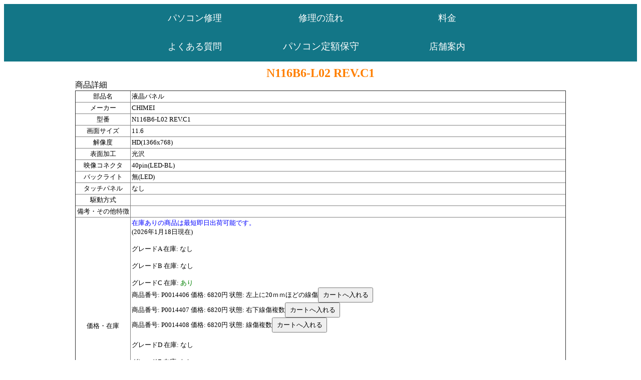

--- FILE ---
content_type: text/html
request_url: https://www.itmaster.jp/parts/N116B6-L02__REV_C1.htm
body_size: 9185
content:
<!DOCTYPE HTML PUBLIC "-//W3C//DTD HTML 4.01 Transitional//EN" "http://www.w3.org/TR/html4/loose.dtd">
<html lang="ja">
	<head>
		<meta http-equiv="Content-Type" content="text/html; charset=UTF-8">
		<meta http-equiv="Content-Style-Type" content="text/css">
		<meta name="keywords" content="パソコン修理、液晶修理">
		<meta name="description" content="パソコン修理の有限会社マスター">
		<meta name="GENERATOR" content="JustSystems Homepage Builder Version 20.0.3.0 for Windows">
		<link rel="stylesheet" type="text/css" href="../master.css">
		<title>N116B6-L02 REV.C1 パソコン修理のマスター</title>
	</head>
	
	<body oncontextmenu="return false" oncopy="return false;">				
		<table bgcolor="#137687" width="100%" height="115">
			<tr width = "50%">
				<td width="20%">
					　　　　　　 
				</td>
				<td align="center" width="20%">
					<a href="https://www.itmaster.jp/pc-repair" style="font-size: 18px; color:white; text-decoration: none">パソコン修理</a>
				</td>
				<td align="center" width="20%">
					<a href="https://www.itmaster.jp/repair-flow" style="font-size: 18px; color:white; text-decoration: none">修理の流れ</a>
				</td>
				<td align="center" width="20%">
					<a href="https://www.itmaster.jp/price" style="font-size: 18px; color:white; text-decoration: none">料金</a>
				</td>
				<td width="20%">
					　　　　　　
				</td>
			</tr>
			<tr width = "50%">
				<td>
					　　　　　　 
				</td>
				<td align="center">
					<a href="https://www.itmaster.jp/frequently-asked-questions" style="font-size: 18px; color:white; text-decoration: none">よくある質問</a>
				</td>
				<td align="center">
					<a href="https://www.itmaster.jp/flatrate-maintenance" style="font-size: 19px; color:white; text-decoration: none">パソコン定額保守</a>
				</td>
				<td align="center">
					<a href="https://www.itmaster.jp/store-information" style="font-size: 18px; color:white; text-decoration: none">店舗案内</a>
				</td>
				<td>
					　　　　　　
				</td>
			</tr>
	    </table>
	
		<div class="clearfix" id="contents">
    		<!--↓メインここから↓-->
				<!--↓フォームここから↓-->
					<span style="text-align:center;"><h1>N116B6-L02 REV.C1</h1></span>
					
					
					<span style="font-size:12pt;">商品詳細</span>
						<table align="center" border="1" bordercolorlight="#19A6BF" bordercolordark="#19A6BF" style="border-collapse: collapse" cellspacing="4" cellpadding="2" width="100%">
							<tr>
								<td nowrap bordercolorlight="#19A6BF" bordercolordark="#19A6BF" align="center">部品名</td>
								<td nowrap bordercolorlight="#19A6BF" bordercolordark="#19A6BF" align="left">液晶パネル</td>
							</tr>
							
							<tr>
								<td nowrap bordercolorlight="#19A6BF" bordercolordark="#19A6BF" align="center">メーカー</td>
								<td nowrap bordercolorlight="#19A6BF" bordercolordark="#19A6BF" align="left">CHIMEI</td>
							</tr>
							<tr>
								<td nowrap bordercolorlight="#19A6BF" bordercolordark="#19A6BF" align="center">型番</td>
								<td nowrap bordercolorlight="#19A6BF" bordercolordark="#19A6BF" align="left">N116B6-L02 REV.C1</td>
							</tr>
							<tr>
  <td nowrap bordercolorlight="#19A6BF" bordercolordark="#19A6BF" align="center">画面サイズ</td>
  <td nowrap bordercolorlight="#19A6BF" bordercolordark="#19A6BF" align="left">11.6</td>
</tr>
<tr>
  <td nowrap bordercolorlight="#19A6BF" bordercolordark="#19A6BF" align="center">解像度</td>
  <td nowrap bordercolorlight="#19A6BF" bordercolordark="#19A6BF" align="left">HD(1366x768)</td>
</tr>
<tr>
  <td nowrap bordercolorlight="#19A6BF" bordercolordark="#19A6BF" align="center">表面加工</td>
  <td nowrap bordercolorlight="#19A6BF" bordercolordark="#19A6BF" align="left">光沢</td>
</tr>
<tr>
  <td nowrap bordercolorlight="#19A6BF" bordercolordark="#19A6BF" align="center">映像コネクタ</td>
  <td nowrap bordercolorlight="#19A6BF" bordercolordark="#19A6BF" align="left">40pin(LED-BL)</td>
</tr>
<tr>
  <td nowrap bordercolorlight="#19A6BF" bordercolordark="#19A6BF" align="center">バックライト</td>
  <td nowrap bordercolorlight="#19A6BF" bordercolordark="#19A6BF" align="left">無(LED)</td>
</tr>
<tr>
  <td nowrap bordercolorlight="#19A6BF" bordercolordark="#19A6BF" align="center">タッチパネル</td>
  <td nowrap bordercolorlight="#19A6BF" bordercolordark="#19A6BF" align="left">なし</td>
</tr><tr>
  <td nowrap bordercolorlight="#19A6BF" bordercolordark="#19A6BF" align="center">駆動方式</td>
  <td nowrap bordercolorlight="#19A6BF" bordercolordark="#19A6BF" align="left"></td>
</tr>
							<tr>
								<td nowrap bordercolorlight="#19A6BF" bordercolordark="#19A6BF" align="center">備考・その他特徴</td>
								<td nowrap bordercolorlight="#19A6BF" bordercolordark="#19A6BF" align="left"></td>
							</tr>
							<tr>
								<td nowrap bordercolorlight="#19A6BF" bordercolordark="#19A6BF" align="center">価格・在庫</td>
								<td nowrap bordercolorlight="#19A6BF" bordercolordark="#19A6BF" align="left">
									<font color = 'blue'>在庫ありの商品は最短即日出荷可能です。</font><br>(2026年1月18日現在)<br><br>グレードA 在庫: なし<br><br>グレードB 在庫: なし<br><br>グレードC 在庫: <font color = "green">あり</font><br><form method='POST' action='https://www.itmaster.jp/cart.php'>商品番号: P0014406 価格: 6820円 状態: 左上に20ｍｍほどの線傷<input type='hidden' name='buhinid' value='P0014406'><input type='hidden' name='partsname' value='LCD'><input type='hidden' name='partsmodel' value='N116B6-L02 REV.C1'><input type='hidden' name='price' value='6820'><input type='hidden' name='kokusan' value='0'><input type='hidden' name='catid' value='1336'><input type='hidden' name='grade' value='C'><input type='hidden' name='partsname_disp' value='液晶パネル'><input type='hidden' name='ordcnt' size = '1' value='1'><input type='submit' value='カートへ入れる' style='width:110px;height:30px;'></form><form method='POST' action='https://www.itmaster.jp/cart.php'>商品番号: P0014407 価格: 6820円 状態: 右下線傷複数<input type='hidden' name='buhinid' value='P0014407'><input type='hidden' name='partsname' value='LCD'><input type='hidden' name='partsmodel' value='N116B6-L02 REV.C1'><input type='hidden' name='price' value='6820'><input type='hidden' name='kokusan' value='0'><input type='hidden' name='catid' value='1336'><input type='hidden' name='grade' value='C'><input type='hidden' name='partsname_disp' value='液晶パネル'><input type='hidden' name='ordcnt' size = '1' value='1'><input type='submit' value='カートへ入れる' style='width:110px;height:30px;'></form><form method='POST' action='https://www.itmaster.jp/cart.php'>商品番号: P0014408 価格: 6820円 状態: 線傷複数<input type='hidden' name='buhinid' value='P0014408'><input type='hidden' name='partsname' value='LCD'><input type='hidden' name='partsmodel' value='N116B6-L02 REV.C1'><input type='hidden' name='price' value='6820'><input type='hidden' name='kokusan' value='0'><input type='hidden' name='catid' value='1336'><input type='hidden' name='grade' value='C'><input type='hidden' name='partsname_disp' value='液晶パネル'><input type='hidden' name='ordcnt' size = '1' value='1'><input type='submit' value='カートへ入れる' style='width:110px;height:30px;'></form><br>グレードD 在庫: なし<br><br>グレードZ 在庫: なし<br><br>在庫なしの場合でも、互換部品のご案内が出来る場合がございます。<br>正確な在庫・価格はお問い合わせ下さい。<br>(お電話での部品のお問い合わせは承っておりません。「この商品について問い合わせる」ボタンを押すと「見積依頼フォーム」が開きますので、<br>そちらからお問い合わせお願い致します)<br><br>
									<form method="POST" action="https://www.itmaster.jp/partsform.php?parts=液晶パネル&partsmodel=N116B6-L02 REV.C1&partsmaker=CHIMEI&toiawase=1">
										<input type="hidden" name="estimate">
										<input type="submit" value="この商品について問い合わせる" style="width:220px;height:30px;">
									</form>
								</td>
							</tr>
					  	</table>
					  	
					  	
					  	
					  	<br><br>
					  	
					  	<span style="text-align:center;">
					  		<form method="POST" action="https://www.itmaster.jp/cart.php">
								<input type="submit" value="カートの中を表示" style="width:220px;height:30px;">
							</form>
							
						  	<form method="POST" action="https://www.itmaster.jp/parts.php">
								<input type="submit" value="部品販売トップページへ戻る" style="width:220px;height:30px;">
							</form>
						</span>
						<br>
				<!--↑フォームここまで↑-->
			<!--↑メインここまで↑-->
    	</div>
    	
    	<img src="/wordpress/wp-content/uploads/2022/12/footer-1-1536x50.png" width="100%">
	</body>
</html>
